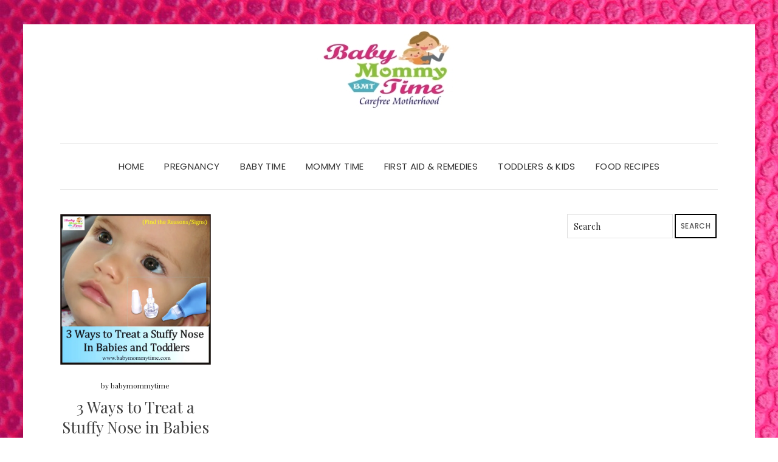

--- FILE ---
content_type: text/html; charset=UTF-8
request_url: https://babymommytime.com/tag/first-aid-emergencies/
body_size: 9378
content:
<!DOCTYPE html>
<html lang="en-US">
<head>
	<meta charset="UTF-8" />
	<meta http-equiv="X-UA-Compatible" content="IE=edge" />
	<meta name="viewport" content="width=device-width, initial-scale=1" />
		<meta name='robots' content='index, follow, max-image-preview:large, max-snippet:-1, max-video-preview:-1' />
	<style>img:is([sizes="auto" i], [sizes^="auto," i]) { contain-intrinsic-size: 3000px 1500px }</style>
	
	<!-- This site is optimized with the Yoast SEO plugin v26.8 - https://yoast.com/product/yoast-seo-wordpress/ -->
	<title>First Aid &amp; Emergencies Archives - Babymommytime - Top Blogs on Baby Care, Parenting Tips &amp; Advice.</title>
	<link rel="canonical" href="https://babymommytime.com/tag/first-aid-emergencies/" />
	<meta property="og:locale" content="en_US" />
	<meta property="og:type" content="article" />
	<meta property="og:title" content="First Aid &amp; Emergencies Archives - Babymommytime - Top Blogs on Baby Care, Parenting Tips &amp; Advice." />
	<meta property="og:url" content="https://babymommytime.com/tag/first-aid-emergencies/" />
	<meta property="og:site_name" content="Babymommytime - Top Blogs on Baby Care, Parenting Tips &amp; Advice." />
	<meta name="twitter:card" content="summary_large_image" />
	<meta name="twitter:site" content="@babymommytime" />
	<script type="application/ld+json" class="yoast-schema-graph">{"@context":"https://schema.org","@graph":[{"@type":"CollectionPage","@id":"https://babymommytime.com/tag/first-aid-emergencies/","url":"https://babymommytime.com/tag/first-aid-emergencies/","name":"First Aid &amp; Emergencies Archives - Babymommytime - Top Blogs on Baby Care, Parenting Tips &amp; Advice.","isPartOf":{"@id":"https://babymommytime.com/#website"},"primaryImageOfPage":{"@id":"https://babymommytime.com/tag/first-aid-emergencies/#primaryimage"},"image":{"@id":"https://babymommytime.com/tag/first-aid-emergencies/#primaryimage"},"thumbnailUrl":"https://i0.wp.com/babymommytime.com/wp-content/uploads/2018/09/export.jpg?fit=613%2C613&ssl=1","breadcrumb":{"@id":"https://babymommytime.com/tag/first-aid-emergencies/#breadcrumb"},"inLanguage":"en-US"},{"@type":"ImageObject","inLanguage":"en-US","@id":"https://babymommytime.com/tag/first-aid-emergencies/#primaryimage","url":"https://i0.wp.com/babymommytime.com/wp-content/uploads/2018/09/export.jpg?fit=613%2C613&ssl=1","contentUrl":"https://i0.wp.com/babymommytime.com/wp-content/uploads/2018/09/export.jpg?fit=613%2C613&ssl=1","width":613,"height":613,"caption":"stuffy nose"},{"@type":"BreadcrumbList","@id":"https://babymommytime.com/tag/first-aid-emergencies/#breadcrumb","itemListElement":[{"@type":"ListItem","position":1,"name":"Home","item":"https://babymommytime.com/"},{"@type":"ListItem","position":2,"name":"First Aid &amp; Emergencies"}]},{"@type":"WebSite","@id":"https://babymommytime.com/#website","url":"https://babymommytime.com/","name":"Babymommytime - Top Blogs on Baby Care, Parenting Tips &amp; Advice.","description":"Blogs and Article on Baby Care, Moms Care, Parenting Tips, Parenthood, Pre-Post Pregnancy, Toddlers Care.","publisher":{"@id":"https://babymommytime.com/#/schema/person/ada4ef94ea4a58b5271cc1ea5a21c15d"},"potentialAction":[{"@type":"SearchAction","target":{"@type":"EntryPoint","urlTemplate":"https://babymommytime.com/?s={search_term_string}"},"query-input":{"@type":"PropertyValueSpecification","valueRequired":true,"valueName":"search_term_string"}}],"inLanguage":"en-US"},{"@type":["Person","Organization"],"@id":"https://babymommytime.com/#/schema/person/ada4ef94ea4a58b5271cc1ea5a21c15d","name":"Babymommytime","image":{"@type":"ImageObject","inLanguage":"en-US","@id":"https://babymommytime.com/#/schema/person/image/","url":"https://i0.wp.com/babymommytime.com/wp-content/uploads/2019/09/cropped-300-x-150.jpg?fit=258%2C141&ssl=1","contentUrl":"https://i0.wp.com/babymommytime.com/wp-content/uploads/2019/09/cropped-300-x-150.jpg?fit=258%2C141&ssl=1","width":258,"height":141,"caption":"Babymommytime"},"logo":{"@id":"https://babymommytime.com/#/schema/person/image/"}}]}</script>
	<!-- / Yoast SEO plugin. -->


<link rel='dns-prefetch' href='//www.googletagmanager.com' />
<link rel='dns-prefetch' href='//stats.wp.com' />
<link rel='dns-prefetch' href='//fonts.googleapis.com' />
<link rel='dns-prefetch' href='//jetpack.wordpress.com' />
<link rel='dns-prefetch' href='//s0.wp.com' />
<link rel='dns-prefetch' href='//public-api.wordpress.com' />
<link rel='dns-prefetch' href='//0.gravatar.com' />
<link rel='dns-prefetch' href='//1.gravatar.com' />
<link rel='dns-prefetch' href='//2.gravatar.com' />
<link rel='dns-prefetch' href='//pagead2.googlesyndication.com' />
<link href='https://fonts.gstatic.com' crossorigin rel='preconnect' />
<link rel='preconnect' href='//i0.wp.com' />
<link rel='preconnect' href='//c0.wp.com' />
<link rel="alternate" type="application/rss+xml" title="Babymommytime - Top Blogs on Baby Care, Parenting Tips &amp; Advice. &raquo; Feed" href="https://babymommytime.com/feed/" />
<link rel="alternate" type="application/rss+xml" title="Babymommytime - Top Blogs on Baby Care, Parenting Tips &amp; Advice. &raquo; Comments Feed" href="https://babymommytime.com/comments/feed/" />
<link rel="alternate" type="application/rss+xml" title="Babymommytime - Top Blogs on Baby Care, Parenting Tips &amp; Advice. &raquo; First Aid &amp; Emergencies Tag Feed" href="https://babymommytime.com/tag/first-aid-emergencies/feed/" />
<script type="text/javascript">
/* <![CDATA[ */
window._wpemojiSettings = {"baseUrl":"https:\/\/s.w.org\/images\/core\/emoji\/16.0.1\/72x72\/","ext":".png","svgUrl":"https:\/\/s.w.org\/images\/core\/emoji\/16.0.1\/svg\/","svgExt":".svg","source":{"concatemoji":"https:\/\/babymommytime.com\/wp-includes\/js\/wp-emoji-release.min.js?ver=6.8.3"}};
/*! This file is auto-generated */
!function(s,n){var o,i,e;function c(e){try{var t={supportTests:e,timestamp:(new Date).valueOf()};sessionStorage.setItem(o,JSON.stringify(t))}catch(e){}}function p(e,t,n){e.clearRect(0,0,e.canvas.width,e.canvas.height),e.fillText(t,0,0);var t=new Uint32Array(e.getImageData(0,0,e.canvas.width,e.canvas.height).data),a=(e.clearRect(0,0,e.canvas.width,e.canvas.height),e.fillText(n,0,0),new Uint32Array(e.getImageData(0,0,e.canvas.width,e.canvas.height).data));return t.every(function(e,t){return e===a[t]})}function u(e,t){e.clearRect(0,0,e.canvas.width,e.canvas.height),e.fillText(t,0,0);for(var n=e.getImageData(16,16,1,1),a=0;a<n.data.length;a++)if(0!==n.data[a])return!1;return!0}function f(e,t,n,a){switch(t){case"flag":return n(e,"\ud83c\udff3\ufe0f\u200d\u26a7\ufe0f","\ud83c\udff3\ufe0f\u200b\u26a7\ufe0f")?!1:!n(e,"\ud83c\udde8\ud83c\uddf6","\ud83c\udde8\u200b\ud83c\uddf6")&&!n(e,"\ud83c\udff4\udb40\udc67\udb40\udc62\udb40\udc65\udb40\udc6e\udb40\udc67\udb40\udc7f","\ud83c\udff4\u200b\udb40\udc67\u200b\udb40\udc62\u200b\udb40\udc65\u200b\udb40\udc6e\u200b\udb40\udc67\u200b\udb40\udc7f");case"emoji":return!a(e,"\ud83e\udedf")}return!1}function g(e,t,n,a){var r="undefined"!=typeof WorkerGlobalScope&&self instanceof WorkerGlobalScope?new OffscreenCanvas(300,150):s.createElement("canvas"),o=r.getContext("2d",{willReadFrequently:!0}),i=(o.textBaseline="top",o.font="600 32px Arial",{});return e.forEach(function(e){i[e]=t(o,e,n,a)}),i}function t(e){var t=s.createElement("script");t.src=e,t.defer=!0,s.head.appendChild(t)}"undefined"!=typeof Promise&&(o="wpEmojiSettingsSupports",i=["flag","emoji"],n.supports={everything:!0,everythingExceptFlag:!0},e=new Promise(function(e){s.addEventListener("DOMContentLoaded",e,{once:!0})}),new Promise(function(t){var n=function(){try{var e=JSON.parse(sessionStorage.getItem(o));if("object"==typeof e&&"number"==typeof e.timestamp&&(new Date).valueOf()<e.timestamp+604800&&"object"==typeof e.supportTests)return e.supportTests}catch(e){}return null}();if(!n){if("undefined"!=typeof Worker&&"undefined"!=typeof OffscreenCanvas&&"undefined"!=typeof URL&&URL.createObjectURL&&"undefined"!=typeof Blob)try{var e="postMessage("+g.toString()+"("+[JSON.stringify(i),f.toString(),p.toString(),u.toString()].join(",")+"));",a=new Blob([e],{type:"text/javascript"}),r=new Worker(URL.createObjectURL(a),{name:"wpTestEmojiSupports"});return void(r.onmessage=function(e){c(n=e.data),r.terminate(),t(n)})}catch(e){}c(n=g(i,f,p,u))}t(n)}).then(function(e){for(var t in e)n.supports[t]=e[t],n.supports.everything=n.supports.everything&&n.supports[t],"flag"!==t&&(n.supports.everythingExceptFlag=n.supports.everythingExceptFlag&&n.supports[t]);n.supports.everythingExceptFlag=n.supports.everythingExceptFlag&&!n.supports.flag,n.DOMReady=!1,n.readyCallback=function(){n.DOMReady=!0}}).then(function(){return e}).then(function(){var e;n.supports.everything||(n.readyCallback(),(e=n.source||{}).concatemoji?t(e.concatemoji):e.wpemoji&&e.twemoji&&(t(e.twemoji),t(e.wpemoji)))}))}((window,document),window._wpemojiSettings);
/* ]]> */
</script>
<style id='wp-emoji-styles-inline-css' type='text/css'>

	img.wp-smiley, img.emoji {
		display: inline !important;
		border: none !important;
		box-shadow: none !important;
		height: 1em !important;
		width: 1em !important;
		margin: 0 0.07em !important;
		vertical-align: -0.1em !important;
		background: none !important;
		padding: 0 !important;
	}
</style>
<link rel='stylesheet' id='wp-block-library-css' href='https://c0.wp.com/c/6.8.3/wp-includes/css/dist/block-library/style.min.css' type='text/css' media='all' />
<style id='classic-theme-styles-inline-css' type='text/css'>
/*! This file is auto-generated */
.wp-block-button__link{color:#fff;background-color:#32373c;border-radius:9999px;box-shadow:none;text-decoration:none;padding:calc(.667em + 2px) calc(1.333em + 2px);font-size:1.125em}.wp-block-file__button{background:#32373c;color:#fff;text-decoration:none}
</style>
<link rel='stylesheet' id='mediaelement-css' href='https://c0.wp.com/c/6.8.3/wp-includes/js/mediaelement/mediaelementplayer-legacy.min.css' type='text/css' media='all' />
<link rel='stylesheet' id='wp-mediaelement-css' href='https://c0.wp.com/c/6.8.3/wp-includes/js/mediaelement/wp-mediaelement.min.css' type='text/css' media='all' />
<style id='jetpack-sharing-buttons-style-inline-css' type='text/css'>
.jetpack-sharing-buttons__services-list{display:flex;flex-direction:row;flex-wrap:wrap;gap:0;list-style-type:none;margin:5px;padding:0}.jetpack-sharing-buttons__services-list.has-small-icon-size{font-size:12px}.jetpack-sharing-buttons__services-list.has-normal-icon-size{font-size:16px}.jetpack-sharing-buttons__services-list.has-large-icon-size{font-size:24px}.jetpack-sharing-buttons__services-list.has-huge-icon-size{font-size:36px}@media print{.jetpack-sharing-buttons__services-list{display:none!important}}.editor-styles-wrapper .wp-block-jetpack-sharing-buttons{gap:0;padding-inline-start:0}ul.jetpack-sharing-buttons__services-list.has-background{padding:1.25em 2.375em}
</style>
<style id='global-styles-inline-css' type='text/css'>
:root{--wp--preset--aspect-ratio--square: 1;--wp--preset--aspect-ratio--4-3: 4/3;--wp--preset--aspect-ratio--3-4: 3/4;--wp--preset--aspect-ratio--3-2: 3/2;--wp--preset--aspect-ratio--2-3: 2/3;--wp--preset--aspect-ratio--16-9: 16/9;--wp--preset--aspect-ratio--9-16: 9/16;--wp--preset--color--black: #000000;--wp--preset--color--cyan-bluish-gray: #abb8c3;--wp--preset--color--white: #ffffff;--wp--preset--color--pale-pink: #f78da7;--wp--preset--color--vivid-red: #cf2e2e;--wp--preset--color--luminous-vivid-orange: #ff6900;--wp--preset--color--luminous-vivid-amber: #fcb900;--wp--preset--color--light-green-cyan: #7bdcb5;--wp--preset--color--vivid-green-cyan: #00d084;--wp--preset--color--pale-cyan-blue: #8ed1fc;--wp--preset--color--vivid-cyan-blue: #0693e3;--wp--preset--color--vivid-purple: #9b51e0;--wp--preset--gradient--vivid-cyan-blue-to-vivid-purple: linear-gradient(135deg,rgba(6,147,227,1) 0%,rgb(155,81,224) 100%);--wp--preset--gradient--light-green-cyan-to-vivid-green-cyan: linear-gradient(135deg,rgb(122,220,180) 0%,rgb(0,208,130) 100%);--wp--preset--gradient--luminous-vivid-amber-to-luminous-vivid-orange: linear-gradient(135deg,rgba(252,185,0,1) 0%,rgba(255,105,0,1) 100%);--wp--preset--gradient--luminous-vivid-orange-to-vivid-red: linear-gradient(135deg,rgba(255,105,0,1) 0%,rgb(207,46,46) 100%);--wp--preset--gradient--very-light-gray-to-cyan-bluish-gray: linear-gradient(135deg,rgb(238,238,238) 0%,rgb(169,184,195) 100%);--wp--preset--gradient--cool-to-warm-spectrum: linear-gradient(135deg,rgb(74,234,220) 0%,rgb(151,120,209) 20%,rgb(207,42,186) 40%,rgb(238,44,130) 60%,rgb(251,105,98) 80%,rgb(254,248,76) 100%);--wp--preset--gradient--blush-light-purple: linear-gradient(135deg,rgb(255,206,236) 0%,rgb(152,150,240) 100%);--wp--preset--gradient--blush-bordeaux: linear-gradient(135deg,rgb(254,205,165) 0%,rgb(254,45,45) 50%,rgb(107,0,62) 100%);--wp--preset--gradient--luminous-dusk: linear-gradient(135deg,rgb(255,203,112) 0%,rgb(199,81,192) 50%,rgb(65,88,208) 100%);--wp--preset--gradient--pale-ocean: linear-gradient(135deg,rgb(255,245,203) 0%,rgb(182,227,212) 50%,rgb(51,167,181) 100%);--wp--preset--gradient--electric-grass: linear-gradient(135deg,rgb(202,248,128) 0%,rgb(113,206,126) 100%);--wp--preset--gradient--midnight: linear-gradient(135deg,rgb(2,3,129) 0%,rgb(40,116,252) 100%);--wp--preset--font-size--small: 13px;--wp--preset--font-size--medium: 20px;--wp--preset--font-size--large: 36px;--wp--preset--font-size--x-large: 42px;--wp--preset--spacing--20: 0.44rem;--wp--preset--spacing--30: 0.67rem;--wp--preset--spacing--40: 1rem;--wp--preset--spacing--50: 1.5rem;--wp--preset--spacing--60: 2.25rem;--wp--preset--spacing--70: 3.38rem;--wp--preset--spacing--80: 5.06rem;--wp--preset--shadow--natural: 6px 6px 9px rgba(0, 0, 0, 0.2);--wp--preset--shadow--deep: 12px 12px 50px rgba(0, 0, 0, 0.4);--wp--preset--shadow--sharp: 6px 6px 0px rgba(0, 0, 0, 0.2);--wp--preset--shadow--outlined: 6px 6px 0px -3px rgba(255, 255, 255, 1), 6px 6px rgba(0, 0, 0, 1);--wp--preset--shadow--crisp: 6px 6px 0px rgba(0, 0, 0, 1);}:where(.is-layout-flex){gap: 0.5em;}:where(.is-layout-grid){gap: 0.5em;}body .is-layout-flex{display: flex;}.is-layout-flex{flex-wrap: wrap;align-items: center;}.is-layout-flex > :is(*, div){margin: 0;}body .is-layout-grid{display: grid;}.is-layout-grid > :is(*, div){margin: 0;}:where(.wp-block-columns.is-layout-flex){gap: 2em;}:where(.wp-block-columns.is-layout-grid){gap: 2em;}:where(.wp-block-post-template.is-layout-flex){gap: 1.25em;}:where(.wp-block-post-template.is-layout-grid){gap: 1.25em;}.has-black-color{color: var(--wp--preset--color--black) !important;}.has-cyan-bluish-gray-color{color: var(--wp--preset--color--cyan-bluish-gray) !important;}.has-white-color{color: var(--wp--preset--color--white) !important;}.has-pale-pink-color{color: var(--wp--preset--color--pale-pink) !important;}.has-vivid-red-color{color: var(--wp--preset--color--vivid-red) !important;}.has-luminous-vivid-orange-color{color: var(--wp--preset--color--luminous-vivid-orange) !important;}.has-luminous-vivid-amber-color{color: var(--wp--preset--color--luminous-vivid-amber) !important;}.has-light-green-cyan-color{color: var(--wp--preset--color--light-green-cyan) !important;}.has-vivid-green-cyan-color{color: var(--wp--preset--color--vivid-green-cyan) !important;}.has-pale-cyan-blue-color{color: var(--wp--preset--color--pale-cyan-blue) !important;}.has-vivid-cyan-blue-color{color: var(--wp--preset--color--vivid-cyan-blue) !important;}.has-vivid-purple-color{color: var(--wp--preset--color--vivid-purple) !important;}.has-black-background-color{background-color: var(--wp--preset--color--black) !important;}.has-cyan-bluish-gray-background-color{background-color: var(--wp--preset--color--cyan-bluish-gray) !important;}.has-white-background-color{background-color: var(--wp--preset--color--white) !important;}.has-pale-pink-background-color{background-color: var(--wp--preset--color--pale-pink) !important;}.has-vivid-red-background-color{background-color: var(--wp--preset--color--vivid-red) !important;}.has-luminous-vivid-orange-background-color{background-color: var(--wp--preset--color--luminous-vivid-orange) !important;}.has-luminous-vivid-amber-background-color{background-color: var(--wp--preset--color--luminous-vivid-amber) !important;}.has-light-green-cyan-background-color{background-color: var(--wp--preset--color--light-green-cyan) !important;}.has-vivid-green-cyan-background-color{background-color: var(--wp--preset--color--vivid-green-cyan) !important;}.has-pale-cyan-blue-background-color{background-color: var(--wp--preset--color--pale-cyan-blue) !important;}.has-vivid-cyan-blue-background-color{background-color: var(--wp--preset--color--vivid-cyan-blue) !important;}.has-vivid-purple-background-color{background-color: var(--wp--preset--color--vivid-purple) !important;}.has-black-border-color{border-color: var(--wp--preset--color--black) !important;}.has-cyan-bluish-gray-border-color{border-color: var(--wp--preset--color--cyan-bluish-gray) !important;}.has-white-border-color{border-color: var(--wp--preset--color--white) !important;}.has-pale-pink-border-color{border-color: var(--wp--preset--color--pale-pink) !important;}.has-vivid-red-border-color{border-color: var(--wp--preset--color--vivid-red) !important;}.has-luminous-vivid-orange-border-color{border-color: var(--wp--preset--color--luminous-vivid-orange) !important;}.has-luminous-vivid-amber-border-color{border-color: var(--wp--preset--color--luminous-vivid-amber) !important;}.has-light-green-cyan-border-color{border-color: var(--wp--preset--color--light-green-cyan) !important;}.has-vivid-green-cyan-border-color{border-color: var(--wp--preset--color--vivid-green-cyan) !important;}.has-pale-cyan-blue-border-color{border-color: var(--wp--preset--color--pale-cyan-blue) !important;}.has-vivid-cyan-blue-border-color{border-color: var(--wp--preset--color--vivid-cyan-blue) !important;}.has-vivid-purple-border-color{border-color: var(--wp--preset--color--vivid-purple) !important;}.has-vivid-cyan-blue-to-vivid-purple-gradient-background{background: var(--wp--preset--gradient--vivid-cyan-blue-to-vivid-purple) !important;}.has-light-green-cyan-to-vivid-green-cyan-gradient-background{background: var(--wp--preset--gradient--light-green-cyan-to-vivid-green-cyan) !important;}.has-luminous-vivid-amber-to-luminous-vivid-orange-gradient-background{background: var(--wp--preset--gradient--luminous-vivid-amber-to-luminous-vivid-orange) !important;}.has-luminous-vivid-orange-to-vivid-red-gradient-background{background: var(--wp--preset--gradient--luminous-vivid-orange-to-vivid-red) !important;}.has-very-light-gray-to-cyan-bluish-gray-gradient-background{background: var(--wp--preset--gradient--very-light-gray-to-cyan-bluish-gray) !important;}.has-cool-to-warm-spectrum-gradient-background{background: var(--wp--preset--gradient--cool-to-warm-spectrum) !important;}.has-blush-light-purple-gradient-background{background: var(--wp--preset--gradient--blush-light-purple) !important;}.has-blush-bordeaux-gradient-background{background: var(--wp--preset--gradient--blush-bordeaux) !important;}.has-luminous-dusk-gradient-background{background: var(--wp--preset--gradient--luminous-dusk) !important;}.has-pale-ocean-gradient-background{background: var(--wp--preset--gradient--pale-ocean) !important;}.has-electric-grass-gradient-background{background: var(--wp--preset--gradient--electric-grass) !important;}.has-midnight-gradient-background{background: var(--wp--preset--gradient--midnight) !important;}.has-small-font-size{font-size: var(--wp--preset--font-size--small) !important;}.has-medium-font-size{font-size: var(--wp--preset--font-size--medium) !important;}.has-large-font-size{font-size: var(--wp--preset--font-size--large) !important;}.has-x-large-font-size{font-size: var(--wp--preset--font-size--x-large) !important;}
:where(.wp-block-post-template.is-layout-flex){gap: 1.25em;}:where(.wp-block-post-template.is-layout-grid){gap: 1.25em;}
:where(.wp-block-columns.is-layout-flex){gap: 2em;}:where(.wp-block-columns.is-layout-grid){gap: 2em;}
:root :where(.wp-block-pullquote){font-size: 1.5em;line-height: 1.6;}
</style>
<link rel='stylesheet' id='wp-components-css' href='https://c0.wp.com/c/6.8.3/wp-includes/css/dist/components/style.min.css' type='text/css' media='all' />
<link rel='stylesheet' id='godaddy-styles-css' href='https://babymommytime.com/wp-content/mu-plugins/vendor/wpex/godaddy-launch/includes/Dependencies/GoDaddy/Styles/build/latest.css?ver=2.0.2' type='text/css' media='all' />
<link crossorigin="anonymous" rel='stylesheet' id='elara-fonts-css' href='https://fonts.googleapis.com/css?family=Poppins%3A300%2C400%2C500%2C600%7CPlayfair+Display%3A400%2C400i%2C700%2C700i%2C900&#038;subset=latin%2Clatin-ext' type='text/css' media='all' />
<link rel='stylesheet' id='bootstrap-css' href='https://babymommytime.com/wp-content/themes/elara/assets/css/bootstrap.min.css?ver=6.8.3' type='text/css' media='all' />
<link rel='stylesheet' id='smartmenus-bootstrap-css' href='https://babymommytime.com/wp-content/themes/elara/assets/css/jquery.smartmenus.bootstrap.css?ver=6.8.3' type='text/css' media='all' />
<link rel='stylesheet' id='fontawesome-css' href='https://babymommytime.com/wp-content/themes/elara/assets/css/fontawesome.min.css?ver=6.8.3' type='text/css' media='all' />
<link rel='stylesheet' id='font-awesome-css' href='https://babymommytime.com/wp-content/themes/elara/assets/css/all.min.css?ver=6.8.3' type='text/css' media='all' />
<link rel='stylesheet' id='slick-css' href='https://babymommytime.com/wp-content/themes/elara/assets/css/slick.min.css?ver=6.8.3' type='text/css' media='all' />
<link rel='stylesheet' id='slick-theme-css' href='https://babymommytime.com/wp-content/themes/elara/assets/css/slick-theme.min.css?ver=6.8.3' type='text/css' media='all' />
<link rel='stylesheet' id='elara-style-css' href='https://babymommytime.com/wp-content/themes/elara/style.css?ver=6.8.3' type='text/css' media='all' />
<script type="text/javascript" src="https://c0.wp.com/c/6.8.3/wp-includes/js/jquery/jquery.min.js" id="jquery-core-js"></script>
<script type="text/javascript" src="https://c0.wp.com/c/6.8.3/wp-includes/js/jquery/jquery-migrate.min.js" id="jquery-migrate-js"></script>

<!-- Google tag (gtag.js) snippet added by Site Kit -->
<!-- Google Analytics snippet added by Site Kit -->
<script type="text/javascript" src="https://www.googletagmanager.com/gtag/js?id=G-83L8LLN8PQ" id="google_gtagjs-js" async></script>
<script type="text/javascript" id="google_gtagjs-js-after">
/* <![CDATA[ */
window.dataLayer = window.dataLayer || [];function gtag(){dataLayer.push(arguments);}
gtag("set","linker",{"domains":["babymommytime.com"]});
gtag("js", new Date());
gtag("set", "developer_id.dZTNiMT", true);
gtag("config", "G-83L8LLN8PQ");
/* ]]> */
</script>
<link rel="https://api.w.org/" href="https://babymommytime.com/wp-json/" /><link rel="alternate" title="JSON" type="application/json" href="https://babymommytime.com/wp-json/wp/v2/tags/972" /><link rel="EditURI" type="application/rsd+xml" title="RSD" href="https://babymommytime.com/xmlrpc.php?rsd" />
<meta name="generator" content="WordPress 6.8.3" />
<meta name="generator" content="Site Kit by Google 1.170.0" />	<style>img#wpstats{display:none}</style>
		
<!-- Google AdSense meta tags added by Site Kit -->
<meta name="google-adsense-platform-account" content="ca-host-pub-2644536267352236">
<meta name="google-adsense-platform-domain" content="sitekit.withgoogle.com">
<!-- End Google AdSense meta tags added by Site Kit -->
<style type="text/css" id="custom-background-css">
body.custom-background { background-image: url("https://babymommytime.com/wp-content/uploads/2023/04/pink-leather-2001739.jpg"); background-position: left top; background-size: auto; background-repeat: repeat; background-attachment: scroll; }
</style>
	<!-- There is no amphtml version available for this URL. -->
<!-- Google AdSense snippet added by Site Kit -->
<script type="text/javascript" async="async" src="https://pagead2.googlesyndication.com/pagead/js/adsbygoogle.js?client=ca-pub-1501086613372033&amp;host=ca-host-pub-2644536267352236" crossorigin="anonymous"></script>

<!-- End Google AdSense snippet added by Site Kit -->
<link rel="icon" href="https://i0.wp.com/babymommytime.com/wp-content/uploads/2018/03/cropped-512.jpg?fit=32%2C32&#038;ssl=1" sizes="32x32" />
<link rel="icon" href="https://i0.wp.com/babymommytime.com/wp-content/uploads/2018/03/cropped-512.jpg?fit=192%2C192&#038;ssl=1" sizes="192x192" />
<link rel="apple-touch-icon" href="https://i0.wp.com/babymommytime.com/wp-content/uploads/2018/03/cropped-512.jpg?fit=180%2C180&#038;ssl=1" />
<meta name="msapplication-TileImage" content="https://i0.wp.com/babymommytime.com/wp-content/uploads/2018/03/cropped-512.jpg?fit=270%2C270&#038;ssl=1" />
<style id="kirki-inline-styles"></style></head>

<body class="archive tag tag-first-aid-emergencies tag-972 custom-background wp-custom-logo wp-theme-elara elara-background-color-default">
	<div class="header" role="banner">

		<div class="default-background-color">
	<div class="logo">
		<a href="https://babymommytime.com/" class="custom-logo-link" rel="home"><img width="258" height="141" src="https://i0.wp.com/babymommytime.com/wp-content/uploads/2019/09/cropped-300-x-150.jpg?fit=258%2C141&amp;ssl=1" class="custom-logo" alt="Babymommytime &#8211; Top Blogs on Baby Care, Parenting Tips &amp; Advice." decoding="async" /></a>	</div><!-- .logo -->
</div><!-- default-background-color --><div class="default-background-color">
	<div class="wrapper wrapper-nav">
		<nav class="main-navbar navbar navbar-default" id="main-navbar">
			<div class="navbar-header">
				<button type="button" class="navbar-toggle collapsed" data-toggle="collapse" data-target=".wrapper-nav .navbar-collapse" aria-expanded="false">
					<span class="sr-only">Toggle Navigation</span>
					<span class="icon-bar"></span>
					<span class="icon-bar"></span>
					<span class="icon-bar"></span>
				</button>
			</div>
			<div id="main-menu" class="navbar-collapse collapse menu-container"><ul id="menu-final-menu" class="nav navbar-nav menu"><li id="menu-item-468" class="menu-item menu-item-type-custom menu-item-object-custom menu-item-home menu-item-468"><a href="https://babymommytime.com">Home</a></li>
<li id="menu-item-456" class="menu-item menu-item-type-taxonomy menu-item-object-category menu-item-456"><a href="https://babymommytime.com/category/pregnancy/">Pregnancy</a></li>
<li id="menu-item-457" class="menu-item menu-item-type-taxonomy menu-item-object-category menu-item-457"><a href="https://babymommytime.com/category/baby-time/">Baby Time</a></li>
<li id="menu-item-458" class="menu-item menu-item-type-taxonomy menu-item-object-category menu-item-458"><a href="https://babymommytime.com/category/mommy-time/">Mommy Time</a></li>
<li id="menu-item-459" class="menu-item menu-item-type-taxonomy menu-item-object-category menu-item-459"><a href="https://babymommytime.com/category/first-aid-remedies/">First Aid &#038; Remedies</a></li>
<li id="menu-item-460" class="menu-item menu-item-type-taxonomy menu-item-object-category menu-item-460"><a href="https://babymommytime.com/category/toddlers-kids/">Toddlers &#038; Kids</a></li>
<li id="menu-item-683" class="menu-item menu-item-type-taxonomy menu-item-object-category menu-item-683"><a href="https://babymommytime.com/category/food-recipes/">Food Recipes</a></li>
</ul></div>		</nav><!-- main-navbar -->
	</div><!-- wrapper -->
</div><!-- default-background-color -->	</div><!-- header -->
<div class="default-background-color">
	<main class="main" role="main">
		<div class="wrapper">
			<div class="row">
				<div class="col-md-9 col-xs-12 sidebar-on">
					
<div id="blog-feed" class="section-feed row">
	
<article id="post-2237" class="entry matcheight col-lg-4 col-md-4 col-sm-4 col-xs-12 post-2237 post type-post status-publish format-standard has-post-thumbnail hentry category-first-aid-remedies category-nasal-congestion-in-babies-and-toddler category-stuffy-nose tag-baby-care tag-baby-health tag-babys-congestions tag-childrens-health tag-cold-and-cough tag-congestion-in-babies tag-first-aid-emergencies tag-motherhood tag-nasal-congestion tag-nasal-congestion-in-babies-and-toddlers tag-parenthood tag-parenting-tips tag-stuffy-nose tag-stuffy-nose-in-toddlers tag-toddlers">

	
					<div class="entry-thumb">

									<a href="https://babymommytime.com/stuffy-nose-nasal-congestions-parents/" rel="bookmark">
				
									<img width="613" height="613" src="https://i0.wp.com/babymommytime.com/wp-content/uploads/2018/09/export.jpg?resize=613%2C613&amp;ssl=1" class="img-responsive wp-post-image" alt="3 Ways to Treat a Stuffy Nose in Babies and Toddlers (With Reasons/Signs)" decoding="async" fetchpriority="high" srcset="https://i0.wp.com/babymommytime.com/wp-content/uploads/2018/09/export.jpg?w=613&amp;ssl=1 613w, https://i0.wp.com/babymommytime.com/wp-content/uploads/2018/09/export.jpg?resize=150%2C150&amp;ssl=1 150w, https://i0.wp.com/babymommytime.com/wp-content/uploads/2018/09/export.jpg?resize=300%2C300&amp;ssl=1 300w" sizes="(max-width: 613px) 100vw, 613px" />				
									</a>
				
			</div><!-- entry-thumb -->
	<footer class="entry-meta">
		<div>
											</div>
		<div>
			<span class="entry-author">by <a href="https://babymommytime.com/author/anupam246/">babymommytime</a></span>								</div>
	</footer>

	<h3 class="entry-title"><a href="https://babymommytime.com/stuffy-nose-nasal-congestions-parents/" rel="bookmark">3 Ways to Treat a Stuffy Nose in Babies and Toddlers (With Reasons/Signs)</a></h3>	
	
</article><!-- #post-2237 -->

</div><!-- section-feed row -->

				</div><!-- col-md-9 col-xs-12 sidebar-on -->

				
<div class="widget-area widget-area-sidebar col-md-3 col-xs-12" role="complementary">
				<div class="sidebar-default">
				<div id="search-8" class="default-widget widget widget_search"><form role="search" method="get" class="search-form" action="https://babymommytime.com/">
	<input type="search" class="search-field" value="" name="s" placeholder="Search" />
	<button type="submit" class="search-submit">
		<i class="fa fa-search"></i>		<span>Search</span>
	</button>
</form></div><div id="block-7" class="default-widget widget widget_block"><script async src="https://pagead2.googlesyndication.com/pagead/js/adsbygoogle.js?client=ca-pub-1501086613372033"
     crossorigin="anonymous"></script>
<!-- vertical ad unit display ads -->
<ins class="adsbygoogle"
     style="display:block"
     data-ad-client="ca-pub-1501086613372033"
     data-ad-slot="8001504051"
     data-ad-format="auto"
     data-full-width-responsive="true"></ins>
<script>
     (adsbygoogle = window.adsbygoogle || []).push({});
</script></div><div id="pages-3" class="default-widget widget widget_pages"><h3 class="widget-title">Site Map</h3>
			<ul>
				<li class="page_item page-item-2"><a href="https://babymommytime.com/about-us-babymommytime/">About Us</a></li>
<li class="page_item page-item-8"><a href="https://babymommytime.com/contact/">Contact Me</a></li>
<li class="page_item page-item-471"><a href="https://babymommytime.com/privacy-policy/">Copyright Policy</a></li>
<li class="page_item page-item-469"><a href="https://babymommytime.com/disclaimer/">Disclaimer</a></li>
<li class="page_item page-item-10596"><a href="https://babymommytime.com/privacypolicy/">privacy policy</a></li>
			</ul>

			</div><div id="block-5" class="default-widget widget widget_block"><script async src="https://pagead2.googlesyndication.com/pagead/js/adsbygoogle.js?client=ca-pub-1501086613372033"
     crossorigin="anonymous"></script>
<!-- vertical ad unit display ads -->
<ins class="adsbygoogle"
     style="display:block"
     data-ad-client="ca-pub-1501086613372033"
     data-ad-slot="8001504051"
     data-ad-format="auto"
     data-full-width-responsive="true"></ins>
<script>
     (adsbygoogle = window.adsbygoogle || []).push({});
</script></div><div id="block-6" class="default-widget widget widget_block"><script async src="https://pagead2.googlesyndication.com/pagead/js/adsbygoogle.js?client=ca-pub-1501086613372033"
     crossorigin="anonymous"></script>
<!-- vertical ad unit display ads -->
<ins class="adsbygoogle"
     style="display:block"
     data-ad-client="ca-pub-1501086613372033"
     data-ad-slot="8001504051"
     data-ad-format="auto"
     data-full-width-responsive="true"></ins>
<script>
     (adsbygoogle = window.adsbygoogle || []).push({});
</script></div>			</div></div><!-- widget-area widget-area-sidebar col-md-3 col-xs-12 -->
			</div><!-- row -->
		</div><!-- wrapper -->
	</main>
</div><!-- default-background-color -->

	<div class="footer footer-center" role="contentinfo">
		<div class="default-background-color">
			<div class="wrapper">
			
	<div class="widget-area widget-area-footer widget-area-footer-columns" role="complementary">

	
		<div class="row footer-columns footer-columns-1">

									<div class="col-md-12 footer-columns-col-1"><div id="nav_menu-7" class="footer-columns-widget widget widget_nav_menu"><div class="menu-primary-menu-container"><ul id="menu-primary-menu" class="menu"><li id="menu-item-553" class="menu-item menu-item-type-custom menu-item-object-custom menu-item-home menu-item-553"><a href="https://babymommytime.com">Home</a></li>
<li id="menu-item-563" class="menu-item menu-item-type-post_type menu-item-object-page menu-item-563"><a href="https://babymommytime.com/privacy-policy/">Copyright Policy</a></li>
<li id="menu-item-564" class="menu-item menu-item-type-post_type menu-item-object-page menu-item-564"><a href="https://babymommytime.com/disclaimer/">Disclaimer</a></li>
<li id="menu-item-565" class="menu-item menu-item-type-post_type menu-item-object-page menu-item-565"><a href="https://babymommytime.com/contact/">Contact Me</a></li>
<li id="menu-item-566" class="menu-item menu-item-type-post_type menu-item-object-page menu-item-566"><a href="https://babymommytime.com/about-us-babymommytime/">About Us</a></li>
<li id="menu-item-10599" class="menu-item menu-item-type-post_type menu-item-object-page menu-item-10599"><a href="https://babymommytime.com/privacy-policy/">Privacy Policy</a></li>
</ul></div></div><div id="search-2" class="footer-columns-widget widget widget_search"><form role="search" method="get" class="search-form" action="https://babymommytime.com/">
	<input type="search" class="search-field" value="" name="s" placeholder="Search" />
	<button type="submit" class="search-submit">
		<i class="fa fa-search"></i>		<span>Search</span>
	</button>
</form></div>
		<div id="recent-posts-2" class="footer-columns-widget widget widget_recent_entries">
		<h3 class="widget-title">Recent Posts</h3>
		<ul>
											<li>
					<a href="https://babymommytime.com/palm-oil-affects-kids/">Palm Oil in Kids’ Snacks: A Silent Threat</a>
											<span class="post-date">July 21, 2025</span>
									</li>
											<li>
					<a href="https://babymommytime.com/14-reasons-for-baby-not-eating-food/">14 Reasons for Baby not Eating Food</a>
											<span class="post-date">January 30, 2025</span>
									</li>
											<li>
					<a href="https://babymommytime.com/early-black-friday-deals-2023-make-your-bucket-list-ready-now/">Early Black Friday Deals 2023: Make your Bucket List Ready NOW</a>
											<span class="post-date">November 20, 2023</span>
									</li>
											<li>
					<a href="https://babymommytime.com/thanksgiving-decor-thanksgiving-gift-ideas/">Thanksgiving Décor Ideas- Never Like Before (New Designs)</a>
											<span class="post-date">September 13, 2023</span>
									</li>
											<li>
					<a href="https://babymommytime.com/patriotic-songs-lyrics-india/">8 Easy Indian Patriotic Songs Lyrics for Kids</a>
											<span class="post-date">August 9, 2023</span>
									</li>
					</ul>

		</div></div>
					
		</div><!-- row footer-columns" -->

	
	</div><!-- widget-area widget-area-footer -->


				<div class="footer-copyrights">
					<ul>
						<li class="credits">
                            <a href="https://www.lyrathemes.com/elara/" target="_blank">Elara</a> by LyraThemes                        </li>

						<li>
															Made by <a href="https://www.lyrathemes.com/elara/">LyraThemes.com</a>													</li>
					</ul>
				</div><!-- footer-copyrights -->

			</div><!-- wrapper -->
		</div><!-- default-background-color -->
	</div><!-- footer -->

<script type="speculationrules">
{"prefetch":[{"source":"document","where":{"and":[{"href_matches":"\/*"},{"not":{"href_matches":["\/wp-*.php","\/wp-admin\/*","\/wp-content\/uploads\/*","\/wp-content\/*","\/wp-content\/plugins\/*","\/wp-content\/themes\/elara\/*","\/*\\?(.+)"]}},{"not":{"selector_matches":"a[rel~=\"nofollow\"]"}},{"not":{"selector_matches":".no-prefetch, .no-prefetch a"}}]},"eagerness":"conservative"}]}
</script>
<script type="text/javascript" src="https://babymommytime.com/wp-content/themes/elara/assets/js/bootstrap.min.js?ver=6.8.3" id="bootstrap-js"></script>
<script type="text/javascript" src="https://babymommytime.com/wp-content/themes/elara/assets/js/jquery.smartmenus.js?ver=6.8.3" id="smartmenus-js"></script>
<script type="text/javascript" src="https://babymommytime.com/wp-content/themes/elara/assets/js/jquery.smartmenus.bootstrap.js?ver=6.8.3" id="smartmenus-bootstrap-js"></script>
<script type="text/javascript" src="https://babymommytime.com/wp-content/themes/elara/assets/js/slick.min.js?ver=6.8.3" id="slick-js"></script>
<script type="text/javascript" src="https://babymommytime.com/wp-content/themes/elara/assets/js/jquery.matchHeight-min.js?ver=6.8.3" id="jquery-match-height-js"></script>
<script type="text/javascript" src="https://babymommytime.com/wp-content/themes/elara/assets/js/elara.min.js?ver=6.8.3" id="elara-js-js"></script>
<script type="text/javascript" id="jetpack-stats-js-before">
/* <![CDATA[ */
_stq = window._stq || [];
_stq.push([ "view", {"v":"ext","blog":"143590354","post":"0","tz":"5.5","srv":"babymommytime.com","arch_tag":"first-aid-emergencies","arch_results":"1","j":"1:15.4"} ]);
_stq.push([ "clickTrackerInit", "143590354", "0" ]);
/* ]]> */
</script>
<script type="text/javascript" src="https://stats.wp.com/e-202604.js" id="jetpack-stats-js" defer="defer" data-wp-strategy="defer"></script>
		<script>'undefined'=== typeof _trfq || (window._trfq = []);'undefined'=== typeof _trfd && (window._trfd=[]),
                _trfd.push({'tccl.baseHost':'secureserver.net'}),
                _trfd.push({'ap':'wpaas_v2'},
                    {'server':'9d9eb1e27bf2'},
                    {'pod':'c11-prod-sxb1-eu-central-1'},
                                        {'xid':'41658553'},
                    {'wp':'6.8.3'},
                    {'php':'8.2.30'},
                    {'loggedin':'0'},
                    {'cdn':'1'},
                    {'builder':'wp-classic-editor'},
                    {'theme':'elara'},
                    {'wds':'0'},
                    {'wp_alloptions_count':'692'},
                    {'wp_alloptions_bytes':'344772'},
                    {'gdl_coming_soon_page':'0'}
                    , {'appid':'182450'}                 );
            var trafficScript = document.createElement('script'); trafficScript.src = 'https://img1.wsimg.com/signals/js/clients/scc-c2/scc-c2.min.js'; window.document.head.appendChild(trafficScript);</script>
		<script>window.addEventListener('click', function (elem) { var _elem$target, _elem$target$dataset, _window, _window$_trfq; return (elem === null || elem === void 0 ? void 0 : (_elem$target = elem.target) === null || _elem$target === void 0 ? void 0 : (_elem$target$dataset = _elem$target.dataset) === null || _elem$target$dataset === void 0 ? void 0 : _elem$target$dataset.eid) && ((_window = window) === null || _window === void 0 ? void 0 : (_window$_trfq = _window._trfq) === null || _window$_trfq === void 0 ? void 0 : _window$_trfq.push(["cmdLogEvent", "click", elem.target.dataset.eid]));});</script>
		<script src='https://img1.wsimg.com/traffic-assets/js/tccl-tti.min.js' onload="window.tti.calculateTTI()"></script>
		</body>
</html>

--- FILE ---
content_type: text/html; charset=utf-8
request_url: https://www.google.com/recaptcha/api2/aframe
body_size: 266
content:
<!DOCTYPE HTML><html><head><meta http-equiv="content-type" content="text/html; charset=UTF-8"></head><body><script nonce="--VAninpu4qX77Y0kc_oag">/** Anti-fraud and anti-abuse applications only. See google.com/recaptcha */ try{var clients={'sodar':'https://pagead2.googlesyndication.com/pagead/sodar?'};window.addEventListener("message",function(a){try{if(a.source===window.parent){var b=JSON.parse(a.data);var c=clients[b['id']];if(c){var d=document.createElement('img');d.src=c+b['params']+'&rc='+(localStorage.getItem("rc::a")?sessionStorage.getItem("rc::b"):"");window.document.body.appendChild(d);sessionStorage.setItem("rc::e",parseInt(sessionStorage.getItem("rc::e")||0)+1);localStorage.setItem("rc::h",'1769356311638');}}}catch(b){}});window.parent.postMessage("_grecaptcha_ready", "*");}catch(b){}</script></body></html>